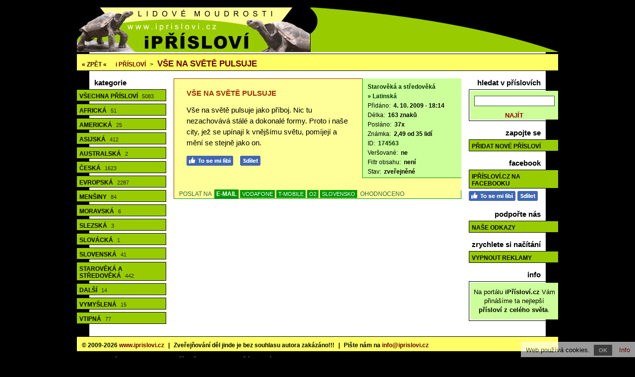

--- FILE ---
content_type: text/html; charset=utf-8
request_url: https://www.iprislovi.cz/nahled-prislovi-vse-na-svete-pulsuje-jako/
body_size: 3794
content:
<!doctype html>

<html lang="cs">
<head>

<meta charset="utf-8">
<title>Přísloví: Vše na světě pulsuje | Latinská přísloví | Moudro</title>
<link rel="shortcut icon" href="https://www.iprislovi.cz/favicon.ico">
<link rel="stylesheet" type="text/css" href="https://www.iprislovi.cz/styly.css">
<meta name="viewport" content="width=device-width, initial-scale=1.0">
<meta name="resource-type" content="document">
<meta name="robots" content="index, follow">
<meta name="googlebot" content="index, follow, snippet, archive">
<meta name="description" content="Přísloví: Vše na světě pulsuje | Latinská přísloví | Moudro">
<meta name="keywords" content="přísloví, moudra">
<meta name="msvalidate.01" content="ACB3A155637992F29626ABED1B13593E">
<meta name="copyright" content="© 2009-2026 www.iprislovi.cz">
<meta name="webmaster" content="© 2009-2026 Jiří Poláček, info@iprislovi.cz">
<meta property="og:title" content="Přísloví: Vše na světě pulsuje">
<meta property="og:site_name" content="i Přísloví .cz">
<meta property="og:image" content="https://www.iprislovi.cz/obrazky/web/facebook-ikonka.png">

<script>
(function (i,s,o,g,r,a,m){i['GoogleAnalyticsObject']=r;i[r]=i[r]||function (){
(i[r].q=i[r].q||[]).push(arguments)},i[r].l=1*new Date();a=s.createElement(o),
m=s.getElementsByTagName(o)[0];a.async=1;a.src=g;m.parentNode.insertBefore(a,m)
})(window,document,'script','//www.google-analytics.com/analytics.js','ga');
ga('create', 'UA-15041003-5', 'auto');
ga('send', 'pageview');
</script>

</head>

<body>

<div class="telo-pozice">
<div class="telo-sirka" style="margin: auto;">

<div>
<div class="logo-vlevo">
<a href="https://www.iprislovi.cz/" title="Přísloví"><img src="https://www.iprislovi.cz/obrazky/web/logo.png" alt="Přísloví" width="470" height="90" style="border: 0;"></a></div>

<div class="logo-vpravo">
<div>
&nbsp;</div>
</div>
<div class="clear"></div>
</div>

<a href="javascript:void(0);" class="mobilni-menu-ikonka" onclick="mobilniMenu()">Kategorie</a><div class="navigace">
<span class="navigace-zpet"><a href="https://www.iprislovi.cz/">« ZPĚT «</a></span> <h2><a href="https://www.iprislovi.cz/"><span class="navigace-zmenseni">i</span> Přísloví</a></h2> &gt; <h1><a href="https://www.iprislovi.cz/nahled-prislovi-vse-na-svete-pulsuje-jako/">Vše na světě pulsuje</a></h1></div>

<div>
<div class="telo-vlevo">

<div class="menu-vlevo-nadpis">
kategorie</div>

<div class="menu-vlevo">
<ul>
<li><a href="https://www.iprislovi.cz/">Všechna přísloví <span>5083</span></a></li>
<li><a href="https://www.iprislovi.cz/africka-prislovi/">Africká <span>51</span></a></li>
<li><a href="https://www.iprislovi.cz/americka-prislovi/">Americká <span>25</span></a></li>
<li><a href="https://www.iprislovi.cz/asijska-prislovi/">Asijská <span>412</span></a></li>
<li><a href="https://www.iprislovi.cz/australska-prislovi/">Australská <span>2</span></a></li>
<li><a href="https://www.iprislovi.cz/ceska-prislovi/">Česká <span>1623</span></a></li>
<li><a href="https://www.iprislovi.cz/evropska-prislovi/">Evropská <span>2287</span></a></li>
<li><a href="https://www.iprislovi.cz/prislovi-mensin/">Menšiny <span>84</span></a></li>
<li><a href="https://www.iprislovi.cz/moravska-prislovi/">Moravská <span>6</span></a></li>
<li><a href="https://www.iprislovi.cz/slezska-prislovi/">Slezská <span>3</span></a></li>
<li><a href="https://www.iprislovi.cz/slovacka-prislovi/">Slovácká <span>1</span></a></li>
<li><a href="https://www.iprislovi.cz/slovenska-prislovi/">Slovenská <span>41</span></a></li>
<li><a href="https://www.iprislovi.cz/staroveka-a-stredoveka-prislovi/">Starověká a středověká <span>442</span></a></li>
<li><a href="https://www.iprislovi.cz/dalsi-prislovi/">Další <span>14</span></a></li>
<li><a href="https://www.iprislovi.cz/vymyslena-prislovi/">Vymyšlená <span>15</span></a></li>
<li><a href="https://www.iprislovi.cz/vtipna-prislovi/">Vtipná <span>77</span></a></li>
</ul>
</div>

</div>

<div class="telo-vpravo">
<div class="telo-vpravo-vlevo">

<div id="id-174563" class="prispevek">
<div>
<div class="prispevek-vlevo">
<div class="prispevek-nadpis">
<h2><a href="https://www.iprislovi.cz/nahled-prislovi-vse-na-svete-pulsuje-jako/">Vše na světě pulsuje</a></h2></div>
<div class="prispevek-text">
Vše na světě pulsuje jako příboj. Nic tu nezachovává stálé a dokonalé formy. Proto i naše city, jež se upínají k vnějšímu světu, pomíjejí a mění se stejně jako on.</div>
<div class="prispevek-facebook">
<a href="#" onclick="window.open('https://www.facebook.com/plugins/like.php?href=https%3A%2F%2Fwww.iprislovi.cz%2Fnahled-prislovi-174563%2F&amp;layout=button_count&amp;show_faces=true&amp;size=large', '', 'width=555,height=200'); return false;" rel="nofollow" style="cursor: pointer;" title="To se mi líbí"><img src="https://www.iprislovi.cz/obrazky/web/fb-libi.png" alt="To se mi líbí" width="94" height="20" style="border: 0;"></a> <a href="#" onclick="window.open('https://www.facebook.com/sharer/sharer.php?u=https%3A%2F%2Fwww.iprislovi.cz%2Fnahled-prislovi-174563%2F', '', 'width=555,height=485'); return false;" rel="nofollow" style="cursor: pointer;" title="Sdílet na Facebooku"><img src="https://www.iprislovi.cz/obrazky/web/fb-sdilet.png" alt="Sdílet na Facebooku" width="41" height="20" style="border: 0;"></a> </div>
</div>
<div class="prispevek-vpravo">
<div class="prispevek-info">
<h3><a href="https://www.iprislovi.cz/staroveka-a-stredoveka-prislovi/">Starověká a středověká</a></h3>
<h4><a href="https://www.iprislovi.cz/latinska-prislovi/">» Latinská</a></h4>
<p>Přidáno: <span>4. 10. 2009 - 18:14</span></p>
<p>Délka: <span>163 znaků</span></p>
<p>Posláno: <span>37x</span></p>
<p>Známka: <span>2,49 od 35 lidí</span></p>
<p>ID: <span><a href="https://www.iprislovi.cz/nahled-prislovi-174563/" rel="nofollow">174563</a></span></p>
<p>Veršované: <span>ne</span></p>
<p>Filtr obsahu: <span>není</span></p>
<p>Stav: <span>zveřejněné</span></p>
</div>
</div>
<div class="clear"></div>
</div>
<div class="prispevek-paticka">
POSLAT NA <span class="prispevek-odeslani-odsazeni" style="margin-right: 6px; margin-left: 3px;"><a href="https://www.iprislovi.cz/odeslani-email-174563/" rel="nofollow">E-MAIL</a> <span class="prispevek-odeslani-zmensene"><a href="https://www.iprislovi.cz/odeslani-vodafone-174563/" rel="nofollow">VODAFONE</a></span> <span class="prispevek-odeslani-zmensene"><a href="https://www.iprislovi.cz/odeslani-tmobile-174563/" rel="nofollow">T-MOBILE</a></span> <span class="prispevek-odeslani-zmensene"><a href="https://www.iprislovi.cz/odeslani-o2-174563/" rel="nofollow">O2</a></span> <span class="prispevek-odeslani-zmensene"><a href="https://www.iprislovi.cz/odeslani-slovensko-174563/" rel="nofollow">SLOVENSKO</a></span></span><span class="prispevek-hodnoceni">OHODNOCENO</span></div>
</div>

</div>
<div class="telo-vpravo-vpravo">

<div class="menu-vpravo-nadpis">
hledat v příslovích</div>

<div class="menu-vyhledavani">
<form action="https://www.iprislovi.cz/vyhledavani/" method="get" enctype="multipart/form-data" accept-charset="UTF-8">
<p><input type="text" name="hledat" size="19" maxlength="50" value="" title="Hledaný výraz" id="vyhledavani" class="input-text"></p>
<p style="text-align: center;" class="submit"><input type="submit" value="NAJÍT"></p>
</form></div>

<div class="menu-vpravo-nadpis">
zapojte se</div>

<div class="menu-vpravo">
<ul>
<li><a href="https://www.iprislovi.cz/nove-prislovi/" rel="nofollow">Přidat nové přísloví</a></li>
</ul>
</div>

<div class="menu-vpravo-facebook-nadpis">
facebook</div>

<div class="menu-vpravo">
<ul>
<li><a href="https://www.facebook.com/iPrislovi/" rel="nofollow" target="_blank">iPřísloví.cz na Facebooku</a></li>
</ul>
</div>
<div style="padding: 5px 0 0 15px;">
<a href="#" onclick="window.open('https://www.facebook.com/v2.11/plugins/error/confirm/page?iframe_referer=https%3A%2F%2Fwww.iprislovi.cz%2F&amp;kid_directed_site=false&amp;secure=true&amp;plugin=page&amp;return_params=%7B%22adapt_container_width%22%3A%22true%22%2C%22app_id%22%3A%22141966542561795%22%2C%22channel%22%3A%22https%3A%2F%2Fstaticxx.facebook.com%2Fconnect%2Fxd_arbiter%2Fr%2FlY4eZXm_YWu.js%3Fversion%3D42%23cb%3Df121b799f1f090e%26domain%3Dwww.iprislovi.cz%26origin%3Dhttps%253A%252F%252Fwww.iprislovi.cz%252Ff3ec8793dbc799e%26relation%3Dparent.parent%22%2C%22container_width%22%3A%22170%22%2C%22height%22%3A%22270%22%2C%22hide_cover%22%3A%22true%22%2C%22href%22%3A%22https%3A%2F%2Fwww.facebook.com%2FiPrislovi%2F%22%2C%22locale%22%3A%22cs_CZ%22%2C%22sdk%22%3A%22joey%22%2C%22show_facepile%22%3A%22false%22%2C%22small_header%22%3A%22true%22%2C%22width%22%3A%22170%22%2C%22ret%22%3A%22sentry%22%2C%22act%22%3Anull%7D', '', 'width=555,height=300'); return false;" rel="nofollow" style="cursor: pointer;" title="To se mi líbí"><img src="https://www.iprislovi.cz/obrazky/web/fb-libi.png" alt="To se mi líbí" width="94" height="20" style="border: 0;"></a> <a href="#" onclick="window.open('https://www.facebook.com/sharer/sharer.php?u=https%3A%2F%2Fwww.iprislovi.cz%2F', '', 'width=555,height=485'); return false;" rel="nofollow" style="cursor: pointer;" title="Sdílet na Facebooku"><img src="https://www.iprislovi.cz/obrazky/web/fb-sdilet.png" alt="Sdílet na Facebooku" width="41" height="20" style="border: 0;"></a></div>

<div class="menu-vpravo-nadpis">
podpořte nás</div>

<div class="menu-vpravo">
<ul>
<li><a href="https://www.iprislovi.cz/nase-odkazy/">Naše odkazy</a></li>
</ul>
</div>

<div class="menu-vpravo-nadpis">
zrychlete si načítání</div>

<div class="menu-vpravo">
<ul>
<li><a href="https://www.iprislovi.cz/nastaveni-reklamy-2/" rel="nofollow">Vypnout reklamy</a></li>
</ul>
</div>

<div class="menu-vpravo-nadpis">
info</div>

<div class="menu-vpravo-popisek">
<p>Na portálu <strong>iPřísloví.cz</strong> Vám přinášíme ta nejlepší <strong>přísloví z celého světa</strong>.</p></div>

</div>
</div>
<div class="clear"></div>
</div>

<div class="copyright">
© 2009-2026 <a href="https://www.iprislovi.cz/">www.iprislovi.cz</a> <span>|</span> Zveřejňování děl jinde je bez souhlasu autora zakázáno!!! <span>|</span> Pište nám na <a href="mailto:info@iprislovi.cz">info@iprislovi.cz</a></div>

<div class="odkazy">
<div class="odkazy-sirka" style="margin: auto;">
<div class="odkazy-samostatne">
» <a href="https://www.iprislovi.cz/soukromi/" class="odkazy-vnitrni">Soukromí</a> <span>» <a href="https://www.letem.cz/" class="odkazy-vnitrni">Letem.cz - další naše weby</a></span> <span>» <a href="https://www.iprislovi.cz/spratelene-weby/" class="odkazy-vnitrni">Spřátelené weby</a></span><p>» <a href="https://www.superanekdoty.cz/" title="Populární vtipy">Anekdoty</a> | <a href="https://www.hlaskyzfilmu.cz/" title="Hlášky z filmů a seriálů">Hlášky z filmů</a> | <a href="https://www.legrace.cz/" title="Vstupte do světa zábavy a humoru!">Legrace</a> | <a href="https://www.pranostik.cz/" title="Pranostiky na celý rok">Pranostiky</a> | <a href="https://www.prani-pranicka.cz/" title="Blahopřání ke všem příležitostem">Přání</a> | <a href="https://www.jmena-psu.cz/" title="Jména psů">Psí jména</a> | <a href="https://www.psi-kalendar.cz/" title="Psí kalendář">Psí kalendář</a> | <a href="https://www.rajsms.cz/" title="Vtipné a zamilované SMS">Ráj SMS</a> | <a href="https://www.textiky.cz/" title="Zábavné texty">Textíky</a> | <a href="https://info.letem.cz/" title="Užitečné informace">Užitečné informace</a> | <a href="https://www.verse.cz/" title="Zamilované a vtipné básničky">Verše</a> | <a href="https://www.ivtipy.cz/" title="Vtípky, hádanky a odpovědi, srandičky">Vtipy</a></p>
</div>
</div>
</div>

</div>
</div>

<div id="eu-cookies">Web používá cookies. <a href="#" onclick="euCookies(); return false;" id="eu-cookies-ok" class="CookiesOK">OK</a> <a href="https://www.iprislovi.cz/soukromi/" target="_blank">Info</a></div>

<script>

function mobilniMenu() {
if (typeof document.getElementsByClassName('telo-vlevo')[0] !== 'undefined') {
var x = document.getElementsByClassName('telo-vlevo')[0];
if (x.style.display === "block") {
x.style.display = "none";
} else {
x.style.display = "block";
}
}
}

if (!document.cookie.match(/^(.*; )?eu-cookies=1(;.*)?$/)) {
document.getElementsByTagName('body')[0].style.paddingBottom = '35px';
document.getElementById('eu-cookies').style.display = 'block';
}

function euCookies() {
var date = new Date();
date.setFullYear(date.getFullYear() + 10);
document.cookie = 'eu-cookies=1; path=/; expires=' + date.toGMTString();
document.getElementById('eu-cookies').style.display = 'none';
document.getElementsByTagName('body')[0].style.paddingBottom = '0';
}

</script>

</body>

</html>

--- FILE ---
content_type: text/css; charset=utf-8
request_url: https://www.iprislovi.cz/styly.css
body_size: 4786
content:
body { margin: 0; font-family: Arial, Helvetica, sans-serif; font-size: 13px; word-wrap: break-word; }

@media all and (max-width: 699px) {
body { background-color: #ffffff; }
}
@media all and (min-width: 700px) {
body { background-color: #000000; }
}

@media all and (max-width: 699px) {
a.mobilni-menu-ikonka, a.mobilni-menu-ikonka:visited { display: block; height: 100%; margin-top: 10px; margin-bottom: 10px; font-size: 12px; font-weight: bold; text-transform: uppercase; border: 1px solid #000000; padding: 6px 5px 2px 5px; background-color: #99CC00; color: #000000; }
a.mobilni-menu-ikonka:hover { background-color: #CC9933; color: #000000; }
a.mobilni-menu-ikonka::before { content: "☰"; font-size: 17px; padding-right: 10px; }
}
@media all and (min-width: 700px) {
.mobilni-menu-ikonka { display: none; }
}

a, a:link, a:active, a:visited { color: #990000; text-decoration: none; }
a:hover { color: #CC0000; }

form, h1, h2, h3, h4 { display: inline; margin: 0; padding: 0; }
table { font-family: Arial, Helvetica, sans-serif; font-size: 13px; }
input, textarea, select { font-family: "Courier New", Courier, monospace; font-size: 13px; }

.input-text { border: 1px solid #444444; padding: 2px 4px; }
.checkbox { margin: 0 5px 0 0; }
.checkbox-vnitrni { margin: 0 5px 0 20px; }

.submit input { border: 0; background-color: transparent; color: #990000; font-weight: bold; cursor: pointer; font-family: Arial, Helvetica, sans-serif; }
.submit input:hover { color: #CC0000; }

@media all and (max-width: 699px) {
.telo-pozice { padding: 5px; }
}
@media all and (min-width: 700px) and (max-width: 999px) {
.telo-pozice { padding: 10px; }
}
@media all and (min-width: 1000px) {
.telo-pozice { padding: 15px; }
}

.telo-sirka { text-align: left; }
@media all and (max-width: 699px) {
.telo-sirka { }
}
@media all and (min-width: 700px) and (max-width: 989px) {
.telo-sirka { background: #FFFFFF url('https://www.iprislovi.cz/obrazky/web/pozadi.gif') left top repeat-y; }
}
@media all and (min-width: 990px) {
.telo-sirka { width: 970px; background: #FFFFFF url('https://www.iprislovi.cz/obrazky/web/pozadi.gif') left top repeat-y; }
}

.popisek { padding: 0 5px 10px 5px; background-color: #000000; color: #FFFFFF; font-size: 11px; line-height: 150%; }
.popisek a, .popisek a:visited { color: #FFFF66; font-weight: bold; }
.popisek a:hover { color: #996600; }

@media all and (max-width: 999px) {
.logo-vlevo img { width: 100%; }
.logo-vpravo { display: none; }
}
@media all and (min-width: 1000px) {
.logo-vlevo { width: 470px; float: left; }
.logo-vpravo { width: 500px; float: right; }
.logo-vpravo div { border-left: 1px solid #000000; background: #99CC00 url('https://www.iprislovi.cz/obrazky/web/logo-vpravo.png') left top repeat-y; height: 90px; }
}

.logo-siroke { object-fit: none; object-position: 0 0; }

.reklama-logo { margin: 0; padding: 5px 0 0 0; text-align: right; }

.charita-logo-text { margin: 0; padding: 7px 0 0 5px; }
.charita-logo-text a, .charita-logo-text a:visited { color: #000000; font-size: 11px; font-weight: bold; letter-spacing: 2px; }
.charita-logo-text a:hover { color: #330000; }
.charita-logo-text span { color: #660000; }
.charita-logo-text span:hover { color: #990000; }

.navigace { border-top: 1px solid #000000; border-bottom: 1px solid #000000; padding: 10px 10px 3px 5px; background-color: #FFFF66; color: #000000; font-size: 12px; text-transform: uppercase; }
.navigace a, .navigace a:visited { margin: 0 5px; color: #660000; font-weight: bold; }
.navigace a:hover { color: #990000; }
.navigace h1 { font-size: 17px; }
.navigace h2 { font-size: 12px; }
.navigace-zpet { margin: 0 5px 0 0; }
.navigace-zpet a, .navigace-zpet a:visited { color: #330000; }
.navigace-zpet a:hover { color: #990000; }
.navigace-zmenseni { text-transform: lowercase; }
.navigace-oddeleni { margin: 0 6px; }
@media all and (max-width: 699px) {
.navigace-index { display: none; }
}

@media all and (max-width: 699px) {
.telo-vlevo { display: none; }
.telo-vpravo { }
.telo-vpravo-vlevo { }
.telo-vpravo-vpravo { }
.telo-textvedlesablony { }
.telo-textvedlesablony-vpravo { }
}
@media all and (min-width: 700px) and (max-width: 999px) {
.telo-vlevo { width: 25%; float: left; }
.telo-vpravo { width: 75%; float: right; }
.telo-vpravo-vlevo { }
.telo-vpravo-vpravo { }
.telo-textvedlesablony { }
.telo-textvedlesablony-vpravo { }
}
@media all and (min-width: 1000px) {
.telo-vlevo { width: 195px; float: left; }
.telo-vpravo { width: 775px; float: right; }
.telo-vpravo-vlevo { width: 580px; float: left; }
.telo-vpravo-vpravo { width: 195px; float: right; }
.telo-textvedlesablony { width: 1000px; float: left; }
.telo-textvedlesablony-vpravo { width: 345px; float: left; }
}
@media all and (min-width: 700px) and (max-width: 970px) {
.telo-vpravo-vlevo { padding-right: 10px; }
}

@media all and (max-width: 699px) {
a.podobnePrispevky-ikonka, a.podobnePrispevky-ikonka:visited, a.podobnePrispevky-oauto, a.podobnePrispevky-oauto:visited { float: left; margin-top: 10px; margin-bottom: 10px; font-size: 12px; font-weight: bold; text-transform: uppercase; border: 1px solid #000000; padding: 6px 5px 2px 5px; background-color: #99CC00; color: #000000; }
a.podobnePrispevky-ikonka:hover, a.podobnePrispevky-oauto:hover { background-color: #CC9933; color: #000000; }
a.podobnePrispevky-ikonka::before { content: "☰"; font-size: 17px; padding-right: 10px; }
}
@media all and (min-width: 700px) {
.podobnePrispevky-ikonka, .podobnePrispevky-oauto { display: none; }
}
@media all and (max-width: 699px) {
a.podobnePrispevky-ikonka, a.podobnePrispevky-ikonka:visited { width: 60%; }
a.podobnePrispevky-oauto, a.podobnePrispevky-oauto:visited { width: 20%; }
}

@media all and (max-width: 999px) {
.podobnePrispevky { height: 300px; width: 100%; }
}
@media all and (min-width: 1000px) {
.podobnePrispevky { position: fixed; height: 100%; width: 345px; }
}

.menu-vlevo-nadpis { font-size: 15px; font-weight: bold; }
@media all and (max-width: 699px) {
.menu-vlevo-nadpis { margin: 15px 20px 0 20px; }
}
@media all and (min-width: 700px) {
.menu-vlevo-nadpis { margin: 15px 20px 0 35px; }
}
.menu-vpravo-nadpis { font-size: 15px; font-weight: bold; }
@media all and (max-width: 999px) {
.menu-vpravo-nadpis { margin: 15px 20px 0 20px; }
}
@media all and (min-width: 1000px) {
.menu-vpravo-nadpis { margin: 15px 35px 0 20px; text-align: right; }
}

.menu-vlevo { font-size: 12px; font-weight: bold; text-transform: uppercase; }
@media all and (max-width: 699px) {
.menu-vlevo { margin: 5px 0 0 0; }
}
@media all and (min-width: 700px) {
.menu-vlevo { margin: 5px 15px 0 0; }
}
.menu-vpravo { margin: 5px 0 0 15px; font-size: 12px; font-weight: bold; text-transform: uppercase; }
@media all and (max-width: 999px) {
.menu-vpravo { margin: 5px 0 0 0; }
}
@media all and (min-width: 1000px) {
.menu-vpravo { margin: 5px 0 0 15px; }
}
.menu-vlevo ul, .menu-vpravo ul { list-style-type: none; margin: 0; padding: 0; }
.menu-vlevo li, .menu-vpravo li { margin: 5px 0 0 0; }
.menu-vlevo a, .menu-vlevo a:visited { display: block; height: 100%; border-top: 1px solid #000000; border-bottom: 1px solid #000000; border-right: 1px solid #000000; padding: 6px 5px 2px 5px; background-color: #99CC00; color: #000000; }
@media all and (max-width: 699px) {
.menu-vlevo a, .menu-vlevo a:visited { border-left: 1px solid #000000; }
}
.menu-vpravo a, .menu-vpravo a:visited { display: block; height: 100%; border-top: 1px solid #000000; border-bottom: 1px solid #000000; border-left: 1px solid #000000; padding: 6px 5px 2px 5px; background-color: #99CC00; color: #000000; }
.menu-zobrazene a, .menu-zobrazene a:visited { background-color: #CC9933; color: #000000; }
@media all and (max-width: 699px) {
.menu-vpravo a, .menu-vpravo a:visited { border-right: 1px solid #000000; }
}
.menu-vlevo a:hover, .menu-vpravo a:hover, .menu-zobrazene a:hover { background-color: #CC9933; color: #000000; }
.menu-vlevo span, .menu-vpravo span { padding: 0 0 0 5px; color: #222222; font-size: 11px; font-weight: normal; font-style: normal; }

.menu-vpravo-popisek { border-top: 1px solid #000000; border-bottom: 1px solid #000000; border-left: 1px solid #000000; text-align: center; line-height: 140%; }
@media all and (max-width: 699px) {
.menu-vpravo-popisek { margin: 5px 0 0 0; border-right: 1px solid #000000; padding: 2px; }
}
@media all and (min-width: 700px) and (max-width: 999px) {
.menu-vpravo-popisek { margin: 5px 0 0 0; padding: 2px 0 2px 2px; }
}
@media all and (min-width: 1000px) {
.menu-vpravo-popisek { margin: 5px 0 0 15px; padding: 2px 0 2px 2px; }
}
.menu-vpravo-popisek p { margin: 0; padding: 10px 5px; background-color: #CCFF99; }

.menu-vpravo-text { border-top: 1px solid #000000; border-bottom: 1px solid #000000; border-left: 1px solid #000000; text-align: center; line-height: 140%; }
@media all and (max-width: 699px) {
.menu-vpravo-text { margin: 5px 0 0 0; border-right: 1px solid #000000; padding: 2px; }
}
@media all and (min-width: 700px) and (max-width: 999px) {
.menu-vpravo-text { margin: 5px 0 0 0; padding: 2px 0 2px 2px; }
}
@media all and (min-width: 1000px) {
.menu-vpravo-text { margin: 5px 0 0 15px; padding: 2px 0 2px 2px; }
}
.menu-vpravo-text p { margin: 0; padding: 10px 5px 0 5px; background-color: #CCFF99; }

.menu-vpravo-facebook-nadpis { font-size: 15px; font-weight: bold; }
@media all and (max-width: 699px) {
.menu-vpravo-facebook-nadpis { margin: 15px 20px 0 20px; }
}
@media all and (min-width: 700px) and (max-width: 999px) {
.menu-vpravo-facebook-nadpis { margin: 15px 20px 0 20px; }
}
@media all and (min-width: 1000px) {
.menu-vpravo-facebook-nadpis { margin: 15px 35px 0 20px; text-align: right; }
}
.menu-vpravo-facebook { margin: 5px 0 0 15px; border-top: 1px solid #000000; border-bottom: 1px solid #000000; border-left: 1px solid #000000; padding: 2px 0 2px 2px; text-align: center; }
.menu-vpravo-facebook div { background-color: #CCFF99; }

.uzivatel { padding: 15px 5px 0 15px; font-size: 12px; }

.menu-vyhledavani { border-top: 1px solid #000000; border-bottom: 1px solid #000000; border-left: 1px solid #000000; text-align: center; }
@media all and (max-width: 699px) {
.menu-vyhledavani { margin: 5px 0 0 0; border-right: 1px solid #000000; padding: 2px; }
}
@media all and (min-width: 700px) and (max-width: 999px) {
.menu-vyhledavani { margin: 5px 0 0 0; padding: 2px 0 2px 2px; }
}
@media all and (min-width: 1000px) {
.menu-vyhledavani { margin: 5px 0 0 15px; padding: 2px 0 2px 2px; }
}
.menu-vyhledavani p { margin: 0; padding: 10px 5px 0 5px; background-color: #CCFF99; }
@media all and (max-width: 999px) {
.menu-vyhledavani #vyhledavani { width: 96%; }
}

.vyhledavani, .prechod { padding: 15px 0 0 0; text-align: center; }
.vyhledavani-nazev, .prechod-nazev { margin: 0 10px 0 0; font-weight: bold; }
.vyhledavani-napoveda { padding: 5px 0 0 0; color: #333333; font-size: 11px; text-align: center; line-height: 150%; }
.vyhledavani-zvyrazneni, .vyhledavani-zvyrazneni-nadpis { color: #CC0000; text-decoration: underline; }

.prispevek { margin: 15px 0 0 0; border-bottom: 1px solid #009900; border-left: 1px solid #993300; background-color: #FFFF99; }
.prispevek-vlevo { float: left; border-top: 1px solid #993300; }
@media all and (max-width: 999px) {
.prispevek-vlevo { width: 75%; }
}
@media all and (min-width: 1000px) {
.prispevek-vlevo { width: 379px; }
}
.prispevek-vlevo a, .prispevek-vlevo a:visited { color: #993300; }
.prispevek-vlevo a:hover { color: #663300; }
.prispevek-vpravo { float: right; }
@media all and (max-width: 999px) {
.prispevek-vpravo { width: 25%; }
}
@media all and (min-width: 1000px) {
.prispevek-vpravo { width: 200px; }
}
.prispevek-info { margin: 0 0 25px 0; border-bottom: 1px solid #009900; border-left: 1px solid #009900; padding: 5px 10px; background-color: #CCFF99; font-size: 12px; }
.prispevek-info a, .prispevek-info a:visited { color: #003300; }
.prispevek-info a:hover { color: #006600; }
.prispevek-info p { margin: 5px 0 0 0; }
.prispevek-info span { margin: 0 0 0 3px; font-weight: bold; }
.prispevek-info h3, .prispevek-info h4 { margin: 5px 0 0 0; font-size: 12px; display: block; }
.prispevek-nadpis { }
@media all and (max-width: 699px) {
.prispevek-nadpis { padding: 20px 10px 0 10px; }
}
@media all and (min-width: 700px) {
.prispevek-nadpis { padding: 20px 25px 0 25px; }
}
.prispevek-nadpis h2 { font-size: 15px; text-transform: uppercase; }
.prispevek-text { font-size: 15px; line-height: 150%; }
@media all and (max-width: 699px) {
.prispevek-text { padding: 15px 10px 25px 10px; }
}
@media all and (min-width: 700px) {
.prispevek-text { padding: 15px 25px 25px 25px; }
}
.prispevek-zesvetleni { font-size: 15px; color: #666666; }
.prispevek-text-osnova { color: #333333; font-size: 11px; text-transform: uppercase; }
.prispevek-facebook { }
@media all and (max-width: 699px) {
.prispevek-facebook { margin: -10px 10px 15px 10px; }
}
@media all and (min-width: 700px) {
.prispevek-facebook { margin: -10px 25px 15px 25px; }
}
.prispevek-facebook img { margin: 0 10px 0 0; vertical-align: top; }
.prispevek-paticka { border-right: 1px solid #009900; padding: 0 10px 2px 10px; color: #336633; font-size: 12px; }
.prispevek-paticka a, .prispevek-paticka a:visited { padding: 2px 4px; background-color: #009900; color: #FFFFFF; font-weight: bold; }
.prispevek-paticka a:hover { background-color: #006600; color: #FFFFFF; }
.prispevek-odeslani-zmensene a, .prispevek-odeslani-zmensene a:visited { font-size: 11px; font-style: normal; font-weight: normal; }
@media all and (max-width: 999px) {
.prispevek-odeslani-odsazeni { margin: 0 0 0 6px; }
}
@media all and (min-width: 1000px) {
.prispevek-odeslani-odsazeni { margin: 0 18px 0 6px; }
}
.prispevek-hodnoceni-odsazeni { margin: 0 0 0 6px; }
@media all and (max-width: 1000px) {
.prispevek-hodnoceni { display: block; margin-top: 10px; }
}

.nastaveni { margin: 15px 0 0 0; border: 1px solid #CC9966; padding: 5px 10px; background-color: #FFFFCC; font-size: 12px; }
.nastaveni-siroke { margin: 10px 0 0 0; border: 1px solid #FFCC33; padding: 5px 10px; background-color: #FFFFCC; font-size: 12px; }
.nastaveni a, .nastaveni a:visited, .nastaveni-siroke a, .nastaveni-siroke a:visited { padding: 2px 4px; color: #660000; }
.nastaveni a:hover, .nastaveni-siroke a:hover { background-color: #CC9966; color: #000000; }
.nastaveni p, .nastaveni-siroke p { margin: 5px 0 0 0; }
.nastaveni-nadpis { margin: 0 20px 0 0; color: #CC9933; font-weight: bold; text-transform: uppercase; letter-spacing: 2px; }
.nastaveni-podnadpis { margin: 0 5px 0 0; font-weight: bold; }
.nastaveni-podnadpis-vnitrni { margin: 0 5px 0 20px; font-weight: bold; }
.nastaveni-zobrazene { margin: 0 4px; }
.nastaveni-poznamka { margin: 0 0 0 5px; color: #333333; font-size: 11px; }
.nastaveni-poznamka a, .nastaveni-poznamka a:visited { padding: 0 4px; color: #333333; font-weight: bold; }
.nastaveni-poznamka a:hover { background-color: #FFFFCC; color: #000000; }

.zobrazene { margin: 15px 0 0 0; color: #000000; font-size: 12px; font-weight: bold; text-align: center; }

.strankovani { margin: 10px 0 3px 0; font-size: 12px; font-weight: bold; text-align: center; }
.strankovani a, .strankovani a:visited { border: 1px solid #330000; padding: 2px 4px; background-color: #CC9933; color: #330000; }
.strankovani a:hover { background-color: #330000; color: #FFFFFF; }
.strankovani-zobrazene { margin: 0 3px; }

.odeslani-telefon-prijemce { margin: 0 6px 0 12px; }
.odeslani-text-sms { margin: 0 6px 0 0; }
.odeslani-odkazy-nazev { margin: 0 0 0 12px; }
.odeslani-predvolby-prvni { margin: 0 6px 0 0; }
.odeslani-predvolby { margin: 0 6px 0 12px; }
.odeslani-informace { margin: 15px 0 0 0; border-top: 1px solid #AAAAAA; border-left: 1px solid #AAAAAA; border-right: 1px solid #AAAAAA; padding: 10px 0 5px 10px; background-color: #EEEEEE; }
.odeslani-informace-dolni { border-left: 1px solid #AAAAAA; border-right: 1px solid #AAAAAA; padding: 5px 0 5px 10px; background-color: #EEEEEE; }
.odeslani-odkazy { margin: 0 0 15px 0; border-bottom: 1px solid #AAAAAA; border-left: 1px solid #AAAAAA; border-right: 1px solid #AAAAAA; padding: 5px 10px; background-color: #EEEEEE; font-size: 11px; text-align: right; }
.odeslani-odkazy span { margin: 0 6px; }

.copyright { margin: 25px 0 0 0; border-top: 1px solid #000000; background-color: #FFFF66; font-size: 12px; font-weight: bold; }
@media all and (max-width: 699px) {
.copyright { border-bottom: 1px solid #000000; padding: 10px; }
}
@media all and (min-width: 700px) {
.copyright { padding: 10px 10px 5px 10px; }
}
.copyright a, .copyright a:visited { color: #660000; }
.copyright a:hover { color: #990000; }
.copyright span { padding: 0 5px; }

@media all and (max-width: 699px) {
.odkazy { margin-top: 15px; }
}
@media all and (min-width: 700px) {
.odkazy { background-color: #000000; }
}
.odkazy-samostatne { padding: 10px 5px 0 5px; font-size: 11px; line-height: 150%; }
@media all and (min-width: 700px) {
.odkazy-samostatne { background-color: #000000; color: #FFFFFF; }
}
.odkazy-vlevo { float: left; }
.odkazy-vpravo { float: right; }
@media all and (max-width: 999px) {
.odkazy-vlevo { width: 90%; }
.odkazy-vpravo { width: 10%; }
}
@media all and (min-width: 1000px) {
.odkazy-vlevo { width: 877px; }
.odkazy-vpravo { width: 93px; }
}
.odkazy-vlevo div { padding: 10px 25px 0 5px; font-size: 11px; line-height: 150%; }
@media all and (min-width: 700px) {
.odkazy-vlevo div { color: #FFFFFF; }
}
.odkazy-vlevo a, .odkazy-vlevo a:visited, .odkazy-samostatne a, .odkazy-samostatne a:visited { padding: 0 5px; }
@media all and (min-width: 700px) {
.odkazy-vlevo a, .odkazy-vlevo a:visited, .odkazy-samostatne a, .odkazy-samostatne a:visited { color: #FFFF66; }
}
@media all and (min-width: 700px) {
.odkazy-vlevo a:hover, .odkazy-samostatne a:hover { color: #996600; }
}
.odkazy-vlevo span, .odkazy-samostatne span { padding: 0 0 0 15px; }
.odkazy-vpravo div { padding: 10px 0 0 0; }
.odkazy-vnitrni { font-weight: bold; text-transform: uppercase; }
.odkazy p { margin: 25px 0 0 0; }

.stranka-text { margin: 15px 0 0 0; }
.stranka-text p { margin: 2px 0 0 0; border: 1px solid #000000; padding: 10px 10px 5px 10px; background-color: #FFFF99; line-height: 150%; }
.stranka-text-siroke { margin: 15px 0 0 0; border-top: 1px solid #000000; border-bottom: 1px solid #000000; padding: 10px 0; }
.stranka-text-siroke p { margin: 0 0 0 0; padding: 7px 10px 3px 10px; background-color: #FFFF99; line-height: 150%; }

.stranka-text2 { margin: 15px 0 0 0; border: 1px solid #000000; background-color: #FFFF99; }
.stranka-text2-nadpis1, .stranka-text2-nadpis2, .stranka-text2-nadpis3, .stranka-text2-nadpis4 { padding: 20px 15px 0 15px; }
.stranka-text2-nadpis1 h2, .stranka-text2-nadpis1 h3 { font-size: 17px; text-transform: uppercase; }
.stranka-text2-nadpis2 h2, .stranka-text2-nadpis2 h3 { font-size: 17px; }
.stranka-text2-nadpis3 h2, .stranka-text2-nadpis3 h3 { font-size: 15px; text-transform: uppercase; }
.stranka-text2-nadpis4 h2, .stranka-text2-nadpis4 h3 { font-size: 15px; }
.stranka-text2-text { padding: 0 15px 15px 15px; }
.stranka-text2-text p { margin: 0; padding: 10px 0 0 0; font-size: 13px; line-height: 150%; }

.odkaz-odsazeni-vlevo { margin: 0 0 0 10px; white-space: nowrap; }

.chyba, .hlaska { margin: 15px 0 0 0; border: 1px solid #000000; padding: 10px 10px 5px 10px; background-color: #FFFF99; line-height: 150%; }
.chyba-nadpis { padding: 0 5px 0 0; color: #CC0000; font-weight: bold; text-transform: uppercase; }

.formular { margin: 15px 0 0 0; }
.formular-oddil { margin: 0 0 2px 0; border: 1px solid #000000; padding: 3px 10px 5px 10px; background-color: #FFFF99; }
.formular-oddil p { margin: 0; padding: 7px 0 0 0; line-height: 150%; }
.formular-input-nazev { margin: 0 10px 0 0; font-weight: bold; }
@media all and (max-width: 699px) {
.formular-input-odsazeni-vlevo { margin: 0 0 0 7px; }
}
@media all and (min-width: 700px) {
.formular-input-odsazeni-vlevo { margin: 0 0 0 15px; }
}
@media all and (max-width: 699px) {
.formular-odkaz-odsazeni-vlevo { margin: 0 0 0 10px; }
}
@media all and (min-width: 700px) {
.formular-odkaz-odsazeni-vlevo { margin: 0 0 0 25px; }
}

.formular-radek-chyba, .formular-povinne-chyba { color: #CC0000; }
.formular-povinne { color: #444444; }
.formular-textarea { border: 1px solid #444444; padding: 5px 10px; }
@media all and (max-width: 999px) {
.formular-textarea { width: 90%; }
}
@media all and (min-width: 1000px) {
.formular-textarea { width: 510px; }
}
@media all and (max-width: 999px) {
.formular-select { max-width: 75%; }
}
@media all and (min-width: 1000px) {
.formular-select { max-width: 440px; }
}
.formular-vysvetlivky { color: #444444; font-size: 12px; font-weight: normal; }
@media all and (max-width: 699px) {
.formular-vysvetlivky { }
}
@media all and (min-width: 700px) {
.formular-vysvetlivky { padding: 0 0 0 15px; }
}
.formular-zkratka { color: #006600; text-decoration: underline; }
.formular-zkratka-samostatne { color: #006600; text-decoration: underline; vertical-align: super; font-size: 11px; }

.formular-napoveda, .formular-upozorneni, .formular-chyba, .formular-hlaska { font-size: 12px; }
.formular-napoveda span, .formular-upozorneni span { padding: 0 5px 0 0; color: #444444; font-size: 15px; font-weight: bold; text-transform: uppercase; }
.formular-chyba span { padding: 0 5px 0 0; font-size: 12px; font-weight: bold; text-transform: uppercase; }
.formular-chyba-vykricnik { padding: 0 5px 0 0; color: #CC0000; font-size: 17px; font-weight: bold; }

.formular-submit { border: 1px solid #000000; text-align: center; }
.formular-submit-horni { margin: 0 0 2px 0; border: 1px solid #000000; text-align: center; }
.formular-submit input, .formular-submit-horni input { display: block; width: 100%; border: 0; padding: 10px 0 5px 0; background-color: #CC9933; color: #000000; font-weight: bold; cursor: pointer; font-family: Arial, Helvetica, sans-serif; }
.formular-submit input:hover, .formular-submit-horni input:hover { background-color: #CC9966; color: #330000; }
.formular-submit-skryty input { display: none; }

div.formular-prispevek-2sloupce { float: left; margin-right: 3px; max-width: 50%; }

.odeslani-rychle { position: fixed; top: 0; }
@media all and (max-width: 699px) {
.odeslani-rychle { right: 0; }
}
@media all and (min-width: 700px) {
.odeslani-rychle { right: 40%; }
}
.odeslani-rychle a, .odeslani-rychle a:visited { padding: 10px 20px; background-color: #000000; opacity: .2; z-index: 9999; color: #ffffff; font-weight: bold; }
.odeslani-rychle a:hover { color: #ffcc00; }

.clear { clear: both; }
.block { display: block; }
.bold { font-weight: bold; }
.bold17 { font-weight: bold; font-size: 17px; }
.italic { font-style: italic; }
.odskrtni { display: none; padding-left: 2px; }

@media all and (max-width: 699px) {
.mobil-skryt { display: none; }
}
@media all and (min-width: 700px) {
.pctablet-skryt { display: none; }
}
@media all and (min-width: 700px) and (max-width: 999px) {
.tablet-skryt { display: none; }
}
@media all and (max-width: 999px) {
.tabletmobil-skryt { display: none; }
}
@media all and (min-width: 1000px) {
.pc-skryt { display: none; }
}

.vymena { margin: 15px 0 0 0; border: 1px solid #000000; background-color: #FFFF99; }
@media all and (max-width: 699px) {
.vymena-nadpis { padding: 10px 10px 0 10px; }
}
@media all and (min-width: 700px) {
.vymena-nadpis { padding: 20px 25px 0 25px; }
}
.vymena-nadpis h2 { font-size: 15px; text-transform: uppercase; }

@media all and (max-width: 699px) {
.vymena-nabidka { padding: 0 10px 10px 10px; }
}
@media all and (min-width: 700px) {
.vymena-nabidka { padding: 0 25px 15px 25px; }
}
.vymena-nabidka p { margin: 0; padding: 10px 0 0 0; font-size: 13px; line-height: 150%; }
.vymena-ukazka { font-size: 15px; }
@media all and (max-width: 699px) {
.vymena-ukazka { padding: 10px 10px 0 10px; }
}
@media all and (min-width: 700px) {
.vymena-ukazka { padding: 15px 25px 0 25px; }
}
.vymena-kod { padding: 15px; }
.vymena-kod textarea { border: 1px solid #444444; padding: 5px 10px; font-size: 11px; }
@media all and (max-width: 999px) {
.vymena-kod textarea { width: 90%; }
}
@media all and (min-width: 1000px) {
.vymena-kod textarea { width: 510px; }
}

.vymena-linky { font-size: 15px; }
@media all and (max-width: 699px) {
.vymena-linky { padding: 10px; }
}
@media all and (min-width: 700px) {
.vymena-linky { padding: 15px 25px; }
}
.vymena-linky p { margin: 0; padding: 5px 0 0 0; line-height: 150%; }
@media all and (max-width: 699px) {
.vymena-ikonky { padding: 10px; }
}
@media all and (min-width: 700px) {
.vymena-ikonky { padding: 15px 20px; }
}
.vymena-ikonky img { margin: 5px 5px 0 5px; }
.vymena-texty { font-size: 15px; }
@media all and (max-width: 699px) {
.vymena-texty { padding: 0 10px 15px 10px; }
}
@media all and (min-width: 700px) {
.vymena-texty { padding: 0 25px 15px 25px; }
}
.vymena-texty p { margin: 0; padding: 25px 0 0 0; line-height: 150%; }

.charita-prostredek-banner { margin: 15px 0 0 0; text-align: center; }
.charita-prostredek-text { margin: 15px 20px 0 0; text-align: center; }
.charita-prostredek-text a, .charita-prostredek-text a:visited { color: #000000; font-size: 11px; font-weight: bold; letter-spacing: 3px; }
.charita-prostredek-text a:hover { color: #330000; }
.charita-prostredek-text span { color: #990000; }
.charita-prostredek-text span:hover { color: #CC0000; }

.charita-vpravo-nadpis { margin: 15px 35px 0 20px; font-size: 15px; font-weight: bold; text-align: right; }
.charita-vpravo { margin: 5px 25px 0 15px; border-top: 1px solid #000000; border-bottom: 1px solid #000000; border-left: 1px solid #000000; padding: 2px 0 2px 2px; text-align: center; }
.charita-vpravo div { padding: 5px; background-color: #CCFF99; }


.reklama-nadpis { font-size: 7px; font-weight: bold; text-transform: uppercase; letter-spacing: 1px; }

.reklama-nalevo-nadpis { padding: 15px 0 2px 23px; }
.reklama-nalevo { border: 1px solid #009900; padding: 2px; }
.reklama-nalevo div { padding: 5px 2px; background-color: #CCFF99; }
@media all and (min-width: 860px) {
.reklama-nalevo-250x250 { margin: 0 300px 0 20px; }
.reklama-nalevo-300x250 { margin: 0 250px 0 20px; }
.reklama-nalevo-336x280 { margin: 0 214px 0 20px; }
.reklama-nalevo-468x60 { margin: 0 82px 0 20px; }
}

@media all and (max-width: 859px) {
.reklama-uprostred-250x250-nadpis { padding: 15px 0 2px 5px; }
.reklama-uprostred-300x250-nadpis { padding: 15px 0 2px 5px; }
.reklama-uprostred-336x280-nadpis { padding: 15px 0 2px 5px; }
.reklama-uprostred-468x60-nadpis { padding: 15px 0 2px 5px; }
}
@media all and (min-width: 860px) {
.reklama-uprostred-250x250-nadpis { padding: 15px 0 2px 163px; }
.reklama-uprostred-300x250-nadpis { padding: 15px 0 2px 138px; }
.reklama-uprostred-336x280-nadpis { padding: 15px 0 2px 120px; }
.reklama-uprostred-468x60-nadpis { padding: 15px 0 2px 54px; }
}
.reklama-uprostred { border: 1px solid #009900; padding: 2px; }
.reklama-uprostred div { padding: 5px 2px; background-color: #CCFF99; }
@media all and (min-width: 860px) {
.reklama-uprostred-250x250 { margin: 0 160px; }
.reklama-uprostred-300x250 { margin: 0 135px; }
.reklama-uprostred-336x280 { margin: 0 117px; }
.reklama-uprostred-468x60 { margin: 0 51px; }
}

.reklama-250x250vlevovpravo-nadpis { margin: 15px 0 2px 3px; }
@media all and (max-width: 859px) {
.reklama-250x250vlevo { }
.reklama-250x250vpravo { }
}
@media all and (min-width: 860px) {
.reklama-250x250vlevo { width: 297px; float: left; }
.reklama-250x250vpravo { width: 283px; float: right; }
}
.reklama-250x250vlevo-obsah { border-top: 1px solid #009900; border-bottom: 1px solid #009900; border-left: 1px solid #009900; padding: 2px 0 2px 2px; }
.reklama-250x250vlevo-obsah div { padding: 5px 0 5px 25px; background-color: #CCFF99; height: 250px; }
.reklama-250x250vpravo-obsah { border-top: 1px solid #009900; border-bottom: 1px solid #009900; border-right: 1px solid #009900; padding: 2px 2px 2px 0; }
.reklama-250x250vpravo-obsah div { padding: 5px 0 5px 5px; background-color: #CCFF99; height: 250px; }

@media all and (max-width: 699px) {
input#prispevatel { width: 30%; }
input#autor { width: 30%; }
}

.upravaprispevku-smazat { float: left; }
@media all and (max-width: 699px) {
.upravaprispevku-smazat { width: 15%; }
}
@media all and (min-width: 700px) {
.upravaprispevku-smazat { width: 80px; }
}
.upravaprispevku-vyraditduplicita { float: left; text-align: center; margin-left: 5px; }
@media all and (max-width: 699px) {
.upravaprispevku-vyraditduplicita { width: 35%; }
}
@media all and (min-width: 700px) {
.upravaprispevku-vyraditduplicita { width: 242px; }
}
.upravaprispevku-vyraditjazyk { float: left; text-align: center; margin-left: 5px; }
@media all and (max-width: 699px) {
.upravaprispevku-vyraditjazyk { width: 5%; }
}
@media all and (min-width: 700px) {
.upravaprispevku-vyraditjazyk { width: 30px; }
}
.upravaprispevku-vyradit { float: left; margin-left: 5px; }
@media all and (max-width: 699px) {
.upravaprispevku-vyradit { width: 15%; }
}
@media all and (min-width: 700px) {
.upravaprispevku-vyradit { width: 80px; }
}

@media all and (max-width: 699px) {
.akce-mobilnimenu { position: fixed; bottom: 0; }
.akce-mobilnimenu a, .akce-mobilnimenu a:visited { display: block; padding: 15px 25px; background-color: #FFFFCC; text-transform: uppercase; font-weight: bold; cursor: pointer; }
}
@media all and (min-width: 700px) {
.akce-mobilnimenu { display: none; }
}

@media all and (max-width: 699px) {
.navrhy-duplicit-stranka-zacatek { padding: 0 5px 5px 5px; }
}
@media all and (min-width: 700px) {
.navrhy-duplicit-stranka-zacatek { padding: 0 15px 15px 15px; }
}
.navrhy-duplicit-formular { background-color: #FFFFCC; }
@media all and (max-width: 699px) {
.navrhy-duplicit-formular { margin: 10px 0 0 0; padding: 5px; }
}
@media all and (min-width: 700px) {
.navrhy-duplicit-formular { margin: 15px 0 0 0; padding: 10px; }
}
@media all and (max-width: 699px) {
.navrhy-duplicit-prispevek-vlevo { padding: 10px 5px 0 5px; }
.navrhy-duplicit-prispevek-uprostred-vlevo { padding: 10px 5px 0 5px; }
.navrhy-duplicit-prispevek-uprostred-vpravo { padding: 10px 5px 0 5px; }
.navrhy-duplicit-prispevek-vpravo { padding: 10px 5px 0 5px; }
}
@media all and (min-width: 700px) {
.navrhy-duplicit-prispevek-vlevo { width: 34%; min-width: 225px; float: left; }
.navrhy-duplicit-prispevek-uprostred-vlevo { width: 33%; min-width: 225px; float: left; }
.navrhy-duplicit-prispevek-uprostred-vpravo { width: 33%; min-width: 225px; float: right; }
.navrhy-duplicit-prispevek-vpravo { width: 33%; min-width: 225px; float: left; }
}
@media all and (max-width: 699px) {
.navrhy-duplicit-prispevek-boxik { margin: 0 4px; }
}
@media all and (min-width: 700px) {
.navrhy-duplicit-prispevek-boxik { margin: 0 8px; }
}
.navrhy-duplicit-prispevek-nadpis { font-size: 17px; }
@media all and (max-width: 699px) {
.navrhy-duplicit-prispevek-nadpis { padding: 5px 0 5px 0; }
}
@media all and (min-width: 700px) {
.navrhy-duplicit-prispevek-nadpis { padding: 15px 0 5px 0; }
}
.navrhy-duplicit-prispevek-text { background-color: #EEEEEE; }
@media all and (max-width: 699px) {
.navrhy-duplicit-prispevek-text { padding: 5px; }
}
@media all and (min-width: 700px) {
.navrhy-duplicit-prispevek-text { padding: 15px; }
}
.navrhy-duplicit-prispevek-text-zvyrazneny { background-color: #FFFF00; border: 5px solid #CC0000; }
@media all and (max-width: 699px) {
.navrhy-duplicit-prispevek-text-zvyrazneny { padding: 5px; }
}
@media all and (min-width: 700px) {
.navrhy-duplicit-prispevek-text-zvyrazneny { padding: 15px; }
}
.navrhy-duplicit-prispevek-text-nenalezeno { background-color: #EEEEEE; font-size: 17px; font-weight: bold; }
@media all and (max-width: 699px) {
.navrhy-duplicit-prispevek-text-nenalezeno { padding: 5px; }
}
@media all and (min-width: 700px) {
.navrhy-duplicit-prispevek-text-nenalezeno { padding: 15px; }
}
.navrhy-duplicit-pridano { text-align: right; color: #666666; font-size: 11px; }
@media all and (max-width: 699px) {
.navrhy-duplicit-pridano { margin: 10px 0 0 0; }
}
@media all and (min-width: 700px) {
.navrhy-duplicit-pridano { margin: 25px 0 0 0; }
}

@media all and (max-width: 699px) {
.navrhy-filtru-stranka-zacatek { padding: 0 5px 5px 5px; }
}
@media all and (min-width: 700px) {
.navrhy-filtru-stranka-zacatek { padding: 0 15px 15px 15px; }
}
.navrhy-filtru-formular { background-color: #FFFFCC; }
@media all and (max-width: 699px) {
.navrhy-filtru-formular { margin: 10px 0 0 0; padding: 5px; }
}
@media all and (min-width: 700px) {
.navrhy-filtru-formular { margin: 15px 0 0 0; padding: 10px; }
}
@media all and (max-width: 699px) {
.navrhy-filtru-prispevek { padding: 10px 5px 0 5px; }
}
@media all and (min-width: 700px) {
.navrhy-filtru-prispevek { min-width: 225px; }
}
@media all and (max-width: 699px) {
.navrhy-filtru-prispevek-boxik { margin: 0 4px; }
}
@media all and (min-width: 700px) {
.navrhy-filtru-prispevek-boxik { margin: 0 8px; }
}
.navrhy-filtru-prispevek-nadpis { font-size: 17px; }
@media all and (max-width: 699px) {
.navrhy-filtru-prispevek-nadpis { padding: 5px 0 5px 0; }
}
@media all and (min-width: 700px) {
.navrhy-filtru-prispevek-nadpis { padding: 15px 0 5px 0; }
}
.navrhy-filtru-prispevek-text { background-color: #EEEEEE; font-weight: bold; }
@media all and (max-width: 699px) {
.navrhy-filtru-prispevek-text { padding: 5px; }
}
@media all and (min-width: 700px) {
.navrhy-filtru-prispevek-text { padding: 15px; }
}
.navrhy-filtru-prispevek-kategorie { margin: 10px 0 0 5px; color: #666666; font-weight: bold; }
.navrhy-filtru-pridano { text-align: right; color: #666666; font-size: 11px; }
@media all and (max-width: 699px) {
.navrhy-filtru-pridano { margin: 10px 0 0 0; }
}
@media all and (min-width: 700px) {
.navrhy-filtru-pridano { margin: 25px 0 0 0; }
}

#podobnePrispevkyZobrazit { display: none; }
#podobnePrispevkyZobrazitOdkaz { display: none; }
#podobnePrispevkyZobrazitOdkaz a, #podobnePrispevkyZobrazitOdkaz a:visited { margin: 0; padding-top: 2px; padding-bottom: 2px; }

#eu-cookies { padding: 9px 10px 7px 10px; position: fixed; bottom: 0; right: 0; background-color: #FFFFFF; opacity: .6; z-index: 9999; font-size: 13px; display: none; }
#eu-cookies-ok { margin: 0 10px 0 4px; padding: 5px 10px; background-color: #000000; font-size: 11px; color: #FFFFFF; font-weight: bold; opacity: .6; }